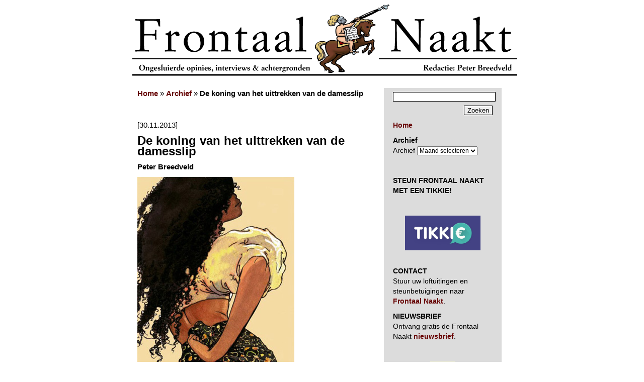

--- FILE ---
content_type: text/html; charset=UTF-8
request_url: https://www.frontaalnaakt.nl/archives/de-koning-van-het-uittrekken-van-de-damesslip.html
body_size: 16035
content:
<!DOCTYPE html PUBLIC "-//W3C//DTD XHTML 1.0 Transitional//EN" "http://www.w3.org/TR/xhtml1/DTD/xhtml1-transitional.dtd">
<html xmlns="https://www.w3.org/1999/xhtml" xml:lang="nl-nl" lang="nl-nl" xmlns:og="https://ogp.me/ns#" itemscope itemtype="https://schema.org/Article">
<head>
<!-- Google tag (gtag.js) -->
<script async src="https://www.googletagmanager.com/gtag/js?id=G-72J11LD53C"></script>
<script>
  window.dataLayer = window.dataLayer || [];
  function gtag(){dataLayer.push(arguments);}
  gtag('js', new Date());

  gtag('config', 'G-72J11LD53C');
</script>	
<meta name="google-site-verification" content="gX9AGlLUwzdWQwK3dTGF6nzk0_Cb1H8j7i5rif45-b4" />
<meta name="google-site-verification" content="UZL9g8YamFWPV6HNHuSmkr8Q1Y25rHOQ7FAb9rR0jLQ" />
<title>Frontaal Naakt. De koning van het uittrekken van de damesslip - Frontaal Naakt</title>
<meta http-equiv="content-type" content="text/html; charset=UTF-8" />
<meta http-equiv="Content-Type" content="text/html; charset=UTF-8" />
<link rel="stylesheet" href="https://www.frontaalnaakt.nl/wp-content/themes/frontaalnaakt/style.css" type="text/css" media="screen" />
<link rel="alternate" type="application/rss+xml" title="Frontaal Naakt" href="https://www.frontaalnaakt.nl/feed" />
<meta itemprop="name" content="De koning van het uittrekken van de damesslip - Frontaal Naakt" />
<meta property="og:title" content="De koning van het uittrekken van de damesslip - Frontaal Naakt" />
<meta property="og:type" content="blog" />
<meta property="og:url" content="https://www.frontaalnaakt.nl/archives/de-koning-van-het-uittrekken-van-de-damesslip.html" />
<meta name="description" content="Speciale gast op het komende Writers Unlimited-festival &ndash; over anderhalve maand alweer &ndash; is de Italiaanse striptekenaar Milo Manara, de Federico Fellini van het stripverhaal." />
<meta itemprop="description" content="Speciale gast op het komende Writers Unlimited-festival &ndash; over anderhalve maand alweer &ndash; is de Italiaanse striptekenaar Milo Manara, de Federico Fellini van het stripverhaal." />
<meta property="og:description" content="Speciale gast op het komende Writers Unlimited-festival &ndash; over anderhalve maand alweer &ndash; is de Italiaanse striptekenaar Milo Manara, de Federico Fellini van het stripverhaal." />
<meta property="og:site_name" content="Frontaal Naakt" />
<meta property="og:locale" content="nl_NL" />
<meta property="og:image" content="https://www.frontaalnaakt.nl/wp-content/uploads/2013/11/man4U.jpg" />
<meta property="fb:admins" content="1313225007" />
</head>

<body>
<div id="frame">
	<a href="/" style="display: block; width: 765px; height: 143px; background: url(/archives/banner1.gif);"></a>
	<br />
	<table cellspacing="0" cellpadding="0" border="0">
		<tr>
			<td valign="top" width="500">
				
				<div id="contentcenter">
				
										<p> <strong><a href="/">Home</a></strong> &raquo; <strong><a href="/archives/2013/11">Archief</a></strong> &raquo; <strong>De koning van het uittrekken van de damesslip</strong><br /><br />
					<br />[30.11.2013]</p>
					<div class="content">
						<h1>De koning van het uittrekken van de damesslip</h1>
						</p>
<p><strong>Peter Breedveld</strong></p>
<p><img loading="lazy" decoding="async" class="alignnone size-full wp-image-19527" alt="man4" src="https://www.frontaalnaakt.nl/wp-content/uploads/2013/11/man4.jpg" width="312" height="500" srcset="https://www.frontaalnaakt.nl/wp-content/uploads/2013/11/man4.jpg 312w, https://www.frontaalnaakt.nl/wp-content/uploads/2013/11/man4-187x300.jpg 187w" sizes="auto, (max-width: 312px) 100vw, 312px" /><br />
<small><em>Illustratie: <a href="https://www.winternachten.nl/winternachten/aproductie.php?productie=0452&amp;editie=10094&amp;taal=nederlands" target="_blank">Milo Manara</a></em></small></p>
<p>Speciale gast op het <a href="https://www.winternachten.nl/winternachten/index.php" target="_blank">komende <em>Writers Unlimited</em>-festival</a> &#8211; over anderhalve maand alweer &#8211; is de Italiaanse striptekenaar Milo Manara. Ik vermoed dat die naam zelfs veel niet-stripliefhebbers wel iets zegt. In elk geval zullen velen zijn werk wel eens gezien hebben. Waarom moet iedereen naar hem komen kijken? Kort en goed: Milo Manara is de Federico Fellini van de strip en het is (voor zover ik weet) de eerste keer dat-ie in Nederland optreedt.</p>
<p>En wie niet weet wie Federico Fellini is: wil je heel snel maken dat je van dit blog afkomt?</p>
<p>Manara is wereldberoemd, of eigenlijk zijn vooral zijn vrouwen dat, want Manara staat bekend om zijn erotische strips. <em>De Schakelaar</em>, <em>De Onzichtbare Man</em>, <em>Candid Camera</em>, <a href="https://arsinowe.blogspot.nl/2011/07/manara-de-schakelaar-3.html" target="_blank">hier</a> kunt u zich online inlezen (nog niet op clicken, anders komt u hier niet meer terug, eerst even dit uitlezen).</p>
<p>Inhoudelijk voegt Manara op erotisch gebied weinig toe, want hij put uit het bekende arsenaal van de pornografie: Nymfomanes die allemaal hetzelfde <em>playmate</em>-lichaam hebben, altijd gewillig, zelfs als ze verkracht worden, en soms zijn ze met een handig apparaatje op afstand te bedienen. Ze laten zich nemen op openbare toiletten, in steegjes, slaapkamers, in het oerwoud, op de prairie, in de kerk, door mannen in alle soorten en maten. </p>
<p>Dat is trouwens opvallend: Manara&#8217;s mannen komen in alle denkbare variaties, maar de vrouwen tekent hij op slechts twee manieren: óf slank en beeldschoon met wellustige lippen en vulva&#8217;s als orchideeën, óf als afzichtelijke oude heksen. Er zit niks tussenin.</p>
<p><img loading="lazy" decoding="async" class="alignnone size-full wp-image-19530" alt="manaraBorgia" src="https://www.frontaalnaakt.nl/wp-content/uploads/2013/11/manaraBorgia.jpg" width="485" height="638" srcset="https://www.frontaalnaakt.nl/wp-content/uploads/2013/11/manaraBorgia.jpg 485w, https://www.frontaalnaakt.nl/wp-content/uploads/2013/11/manaraBorgia-228x300.jpg 228w" sizes="auto, (max-width: 485px) 100vw, 485px" /></p>
<p>Maar de manier waarop Manara zijn verhalen vertelt, is wél heel bijzonder. Manara is een absolute meester van de vertelkunst. Zijn strips lezen als films, met vloeiende sequenties en een strak geregisseerde camera. De &#8216;acteurs&#8217; bewegen als echte mensen en de decors zijn magnifiek. Manara neemt ook altijd de tijd voor een scène. Er wordt niet meteen geneukt, eerst moet er natuurlijk worden uitgekleed, en niemand kleedt zich zo natuurlijk uit als Manara&#8217;s personages. Vooral het uittrekken van de slip verdient speciale aandacht. Manara is de koning van het uittrekken van de damesslip:</p>
<p><img loading="lazy" decoding="async" class="alignnone size-full wp-image-19533" alt="Manaraslip" src="https://www.frontaalnaakt.nl/wp-content/uploads/2013/11/Manaraslip.jpg" width="485" height="209" srcset="https://www.frontaalnaakt.nl/wp-content/uploads/2013/11/Manaraslip.jpg 485w, https://www.frontaalnaakt.nl/wp-content/uploads/2013/11/Manaraslip-300x129.jpg 300w" sizes="auto, (max-width: 485px) 100vw, 485px" /></p>
<p>Is dat mooi of niet? Zoals die vrouw behendig op haar linkerbeen balanceert, haar bovenlichaam naar rechts hellend voor het evenwicht, haar andere been optrekkend om haar voet uit haar slip te kunnen manoeuvreren, zonder te kijken. Net echt! Wat een aandacht voor detail! Wat een liefde voor het tekenen spreekt hier uit! En laten we ook niet vergeten: wat vreselijk geil! En zo trek je je slip uit als je in de auto zit:</p>
<p><img loading="lazy" decoding="async" class="alignnone size-full wp-image-19534" alt="manaraculotte" src="https://www.frontaalnaakt.nl/wp-content/uploads/2013/11/manaraculotte.jpg" width="485" height="432" srcset="https://www.frontaalnaakt.nl/wp-content/uploads/2013/11/manaraculotte.jpg 485w, https://www.frontaalnaakt.nl/wp-content/uploads/2013/11/manaraculotte-300x267.jpg 300w" sizes="auto, (max-width: 485px) 100vw, 485px" /></p>
<p>Op het laatste plaatje zie je dat die auto helemaal geen zijportier heeft, dat het een opengewerkte studio-auto is om de cameraman en dus de kijker goed zicht te kunnen geven op de actie, maar daar gaan we niet over zeuren. Hier is nog een mooie slip-uittrek-scène:</p>
<p><img loading="lazy" decoding="async" src="https://www.frontaalnaakt.nl/wp-content/uploads/2013/11/manaraclick1.jpg" alt="manaraclick1" width="485" height="211" class="alignnone size-full wp-image-19538" srcset="https://www.frontaalnaakt.nl/wp-content/uploads/2013/11/manaraclick1.jpg 485w, https://www.frontaalnaakt.nl/wp-content/uploads/2013/11/manaraclick1-300x130.jpg 300w" sizes="auto, (max-width: 485px) 100vw, 485px" /></p>
<p><img loading="lazy" decoding="async" src="https://www.frontaalnaakt.nl/wp-content/uploads/2013/11/manaraclick2.jpg" alt="manaraclick2" width="485" height="210" class="alignnone size-full wp-image-19539" srcset="https://www.frontaalnaakt.nl/wp-content/uploads/2013/11/manaraclick2.jpg 485w, https://www.frontaalnaakt.nl/wp-content/uploads/2013/11/manaraclick2-300x129.jpg 300w" sizes="auto, (max-width: 485px) 100vw, 485px" /></p>
<p><img loading="lazy" decoding="async" src="https://www.frontaalnaakt.nl/wp-content/uploads/2013/11/manaraclick3.jpg" alt="manaraclick3" width="485" height="209" class="alignnone size-full wp-image-19540" srcset="https://www.frontaalnaakt.nl/wp-content/uploads/2013/11/manaraclick3.jpg 485w, https://www.frontaalnaakt.nl/wp-content/uploads/2013/11/manaraclick3-300x129.jpg 300w" sizes="auto, (max-width: 485px) 100vw, 485px" /></p>
<p><img loading="lazy" decoding="async" src="https://www.frontaalnaakt.nl/wp-content/uploads/2013/11/Manaraclick4.jpg" alt="Manaraclick4" width="485" height="209" class="alignnone size-full wp-image-19541" srcset="https://www.frontaalnaakt.nl/wp-content/uploads/2013/11/Manaraclick4.jpg 485w, https://www.frontaalnaakt.nl/wp-content/uploads/2013/11/Manaraclick4-300x129.jpg 300w" sizes="auto, (max-width: 485px) 100vw, 485px" /></p>
<p><img loading="lazy" decoding="async" src="https://www.frontaalnaakt.nl/wp-content/uploads/2013/11/ManaraClick5.jpg" alt="ManaraClick5" width="485" height="212" class="alignnone size-full wp-image-19543" srcset="https://www.frontaalnaakt.nl/wp-content/uploads/2013/11/ManaraClick5.jpg 485w, https://www.frontaalnaakt.nl/wp-content/uploads/2013/11/ManaraClick5-300x131.jpg 300w" sizes="auto, (max-width: 485px) 100vw, 485px" /></p>
<p><img loading="lazy" decoding="async" src="https://www.frontaalnaakt.nl/wp-content/uploads/2013/11/ManaraClick6.jpg" alt="ManaraClick6" width="485" height="209" class="alignnone size-full wp-image-19542" srcset="https://www.frontaalnaakt.nl/wp-content/uploads/2013/11/ManaraClick6.jpg 485w, https://www.frontaalnaakt.nl/wp-content/uploads/2013/11/ManaraClick6-300x129.jpg 300w" sizes="auto, (max-width: 485px) 100vw, 485px" /></p>
<p>Om me een beetje in te lezen, heb ik wat blogs van Manara-liefhebbers bekeken, die kennelijk boos worden als hun idool beschuldigd wordt van pornografie. Dit is geen pornografie, betogen ze, maar erotische <em>kunst</em>. Ik weet niet af dat onderscheid altijd zo duidelijk te maken is in Manara&#8217;s werk. Ik weet wel dat die erotische verhaaltjes van hem op den duur behoorlijk vervelen, en dat het jammer is dat Manara niet net zo bekend is vanwege zijn veel literairderer werk, zoals <em>Guiseppe Bergman</em>, het werk dat hij samen met de grote, grote Hugo Pratt heeft gedaan en bijvoorbeeld <a href="https://www.frontaalnaakt.nl/archives/smeerlappaus.html" target="_blank"><em>Borgia</em></a>.</p>
<p>Zelf ontdekte ik Manara via Hugo Pratt, helaas veel te vroeg overleden en de geestelijke vader van de existentialistische historische avonturenstrip <em>Corto Maltese</em>. Manara had een jaar of dertig geleden een hommage gemaakt aan Pratt, <em>Guiseppe Bergman</em>. Dat gaat over een twintiger die genoeg heeft van zijn gezapige leventje en op avontuur gaat. Ik heb het op vijftienjarige leeftijd gelezen dus ik herinner me niet alles meer, maar ik vergeet nooit de openingsscène, waarin Guiseppe Bergman een raam aan diggelen schreeuwt. Het boek was een soort LSD-trip, ik werd er meteen ingetrokken met mijn ontvankelijke pubergeest:</p>
<p><img loading="lazy" decoding="async" src="https://www.frontaalnaakt.nl/wp-content/uploads/2013/11/manaraguiseppebergman.jpg" alt="manaraguiseppebergman" width="485" height="2532" class="alignnone size-full wp-image-19536" srcset="https://www.frontaalnaakt.nl/wp-content/uploads/2013/11/manaraguiseppebergman.jpg 485w, https://www.frontaalnaakt.nl/wp-content/uploads/2013/11/manaraguiseppebergman-196x1024.jpg 196w" sizes="auto, (max-width: 485px) 100vw, 485px" /></p>
<p>Waanzinnig, toch? Pratt werd door Manara in het verhaal opgevoerd als een soort God, in ieder geval als de schepper van het universum waarin Guiseppe Bergman ronddoolt. Ik moet het boek herlezen om precies te weten wat Manara eigenlijk wil zeggen, maar ik herinner het me als een achtbaanrit door de verbeelding. Pratt heeft later twee scenario&#8217;s voor Manara geschreven, <a href="https://www.comicstripshop.com/article/mAhlMHkneMUn" target="_blank"><em>Indian Summer</em></a> en <a href="https://www.comicstripshop.com/article/GY0MQJgORHtz" target="_blank"><em>El Gaucho</em></a>, het beste wat Manara heeft getekend.</p>
<p>Niet raar, want Pratt is simpelweg de beste stripauteur die ooit heeft geleefd. Niemand die met zoveel kennis en begrip van verschillende culturen, onder andere in zijn series <a href="https://www.comicstripshop.com/index.phtml?action=search&#038;search=simple&#038;freetext=Corto+Maltese&#038;sgenre=NULL&#038;spublisher=NULL" target="_blank"><em>Corto Maltese</em></a> en <a href="https://www.comicstripshop.com/index.phtml?action=search&#038;search=simple&#038;freetext=Woestijnschorpioen&#038;sgenre=NULL&#038;spublisher=NULL" target="_blank"><em>De Woestijnschorpioenen</em></a>, zo indringend én zo liefdevol de botsing tussen het Westen en de rest van de wereld heeft beschreven. </p>
<p><em>Indian Summer</em> speelt zich af in het Boston van de zeventiende eeuw, waar puriteinse kolonisten in botsing komen met de Indianen in het gebied. Het is een geweldig verhaal over vooroordelen, niet alleen aan de kant van de kolonisten, maar ook aan die van de Indianen, waarin Pratt de talenten van Manara volledig uitbuit. Hier hebben Manara&#8217;s gepatenteerde seksscènes echt een functie, als indicator van de machtsverhoudingen en de hypocrisie, niet alleen van de onderdrukkers, maar ook van de onderdrukten.</p>
<p><img loading="lazy" decoding="async" src="https://www.frontaalnaakt.nl/wp-content/uploads/2013/11/ManaraIndianSummer1.jpg" alt="ManaraIndianSummer1" width="485" height="648" class="alignnone size-full wp-image-19545" srcset="https://www.frontaalnaakt.nl/wp-content/uploads/2013/11/ManaraIndianSummer1.jpg 485w, https://www.frontaalnaakt.nl/wp-content/uploads/2013/11/ManaraIndianSummer1-224x300.jpg 224w" sizes="auto, (max-width: 485px) 100vw, 485px" /></p>
<p>Pratt was zelf niet de meest begenadigde tekenaar ter wereld, maar hij had wel een feilloos gevoel voor beeldsequenties. Gepaard met het feilloze gevoel voor beeldsequenties, voor beeldritme van Manara kun je haast niet anders dan perfectie in stripvorm krijgen. Meeslepend, opwindend, bloedspannend, dat is <em>Indian Summer</em>. Zie de onderstaande scène, dat is toch gewoon film op papier?</p>
<p><a href="https://www.frontaalnaakt.nl/wp-content/uploads/2013/11/manaraIndianSummer.jpg"><img loading="lazy" decoding="async" src="https://www.frontaalnaakt.nl/wp-content/uploads/2013/11/manaraIndianSummer.jpg" alt="manaraIndianSummer" width="485" height="654" class="alignnone size-full wp-image-19546" srcset="https://www.frontaalnaakt.nl/wp-content/uploads/2013/11/manaraIndianSummer.jpg 485w, https://www.frontaalnaakt.nl/wp-content/uploads/2013/11/manaraIndianSummer-222x300.jpg 222w" sizes="auto, (max-width: 485px) 100vw, 485px" /></a></p>
<p>Met <em>El Gaucho</em> deed het duo het nog eens dunnetjes over en ik begrijp dat er een trilogie zou zijn geweest als die klote-God Hugo Pratt niet van ons had weggenomen. Bedankt, God!</p>
<p>Een paar jaar geleden werkte Manara samen met Jodorowski, één van de geniaalste gekken die er in de stripwereld rondloopt, aan de serie <a href="https://www.frontaalnaakt.nl/archives/smeerlappaus.html" target="_blank"><em>Borgia</em></a>, over paus Alexander VI ofwel Rodrigo Borgia, bij wie iedereen nu het gezicht van Jeremy Irons voor zich ziet. Een kolfje naar de hand van zowel Jodorowski als Manara, want die paus wist perversiteit tot een levenskunst te verheffen. Borgia is weer één van Manara&#8217;s meesterwerken, subliem getekend en in beeld gebracht, met decors die alles overtreffen wat Manara eerder heeft getekend.</p>
<p>Maar die vrouwen, hè. Manara tekent Borgia&#8217;s dochter Lucretia weer als een hitsige neukpop met d&#8217;r tuitmondje en haar gewillig omhoog gestoken achterwerk en dat stoort me geweldig. Ik hoop dat ik dat Manara &#8211; voor wie ik enorm ontzag heb &#8211; straks durf te vragen als ik hem interview op het Writers Unlimited-festival: waarom weigert u echte vrouwen te tekenen? Waarom hebben uw interessantste personages altijd het uiterlijk van een puberfantasie?</p>
<p><img loading="lazy" decoding="async" src="https://www.frontaalnaakt.nl/wp-content/uploads/2013/11/ManaraBorgia3.jpg" alt="ManaraBorgia3" width="485" height="434" class="alignnone size-full wp-image-19548" srcset="https://www.frontaalnaakt.nl/wp-content/uploads/2013/11/ManaraBorgia3.jpg 485w, https://www.frontaalnaakt.nl/wp-content/uploads/2013/11/ManaraBorgia3-300x268.jpg 300w" sizes="auto, (max-width: 485px) 100vw, 485px" /></p>
<p>Net als zijn grote voorbeeld Fellini paart Manara het vulgaire aan het sublieme. Zijn verhalen zijn vaak nihilistisch, maar ze verraden ook een warme liefde voor het leven, voor schoonheid. Net als Rodrigo Borgia, eigenlijk, die iedereen uit de weg liet ruimen die een gevaar vormde voor zijn carrière, maar die ook bekend stond als een mecenas, iemand die kunst koesterde en kunstenaars aanmoedigde. Iemand van pure poëzie en weerzinwekkende wreedheid.</p>
<p><img loading="lazy" decoding="async" src="https://www.frontaalnaakt.nl/wp-content/uploads/2013/11/manaraBorgia2.jpg" alt="manaraBorgia2" width="485" height="660" class="alignnone size-full wp-image-19549" srcset="https://www.frontaalnaakt.nl/wp-content/uploads/2013/11/manaraBorgia2.jpg 485w, https://www.frontaalnaakt.nl/wp-content/uploads/2013/11/manaraBorgia2-220x300.jpg 220w" sizes="auto, (max-width: 485px) 100vw, 485px" /> </p>
<p>Overtuigd? Manara zal op zaterdag 18 januari geïnterviewd worden over zijn liefde voor Fellini door Hassnae en de volgende dag door mij over &#8211; het zal u niet verrassen &#8211; strips. Zie <a href="https://www.winternachten.nl/winternachten/azoekresultaat.php?taal=nederlands" target="_blank">hier</a> voor meer informatie. </p>
<p>Dit is de derde achtereenvolgende keer dat de organisatie van het belangrijkste literaire festival van Nederland ruimte geeft aan een stripevenement. Ieder jaar wordt het een beetje groter. Best bijzonder, want strip blijft in Nederland &#8211; in tegenstelling tot de ons omringende landen &#8211; een beetje het achterlijke broertje van de kunst, dat je het liefst voor iedereen verborgen houdt. Door er aandacht aan te besteden op een serieus literair festival kunnen we helpen dat imago een beetje te verbeteren. Fantastisch dus, dat de organisatie van Writers Unlimited zich zo ruimdenkend opstelt.</p>
<p>Jammer dat de Nederlandse stripwereld, dus de uitgevers, de stichtingen en verenigingen, de stripintendanten en de stripjournalisten, het zo vreselijk laten afweten, ik vermoed louter alleen omdat ze zelf niet op het idee waren gekomen iets dergelijks op een literair evenement aan te bieden. Beetje sneu, die kleinzieligheid.</p>
<p><em>Steun Frontaal Naakt, het enige echte dissidente geluid in Nederland! Stort op rekeningnummer <b>NL59 RABO 0393 4449 61</b> (N.P. Breedveld, Rabobank Rijswijk), SWIFT BIC RABONL2U o.v.v. &#8216;Frontaal Naakt&#8217;.</em></p>
<p><center><a href="https://www.screw-paypal.com/" target="_blank"><img decoding="async" src="https://www.frontaalnaakt.nl/wp-content/uploads/2013/06/screwpaypal.jpg" border="0" alt="" /></a></center></p>
						<p style="position: relative; height: 100px; height: 80px;">
							<span style="position: absolute; left: 0; top: 22px;">
								<a href="https://twitter.com/share" class="twitter-share-button" data-count="horizontal">Tweet</a><script type="text/javascript" src="https://platform.twitter.com/widgets.js"></script>
							</span>
							
							<span style="position: absolute; left: 150px; width: 320px; top: 20px;">
								<script src="https://connect.facebook.net/nl_NL/all.js#xfbml=1"></script><fb:like show_faces="true" width="320" font="verdana"></fb:like>
							</span>
						</p>
						<p>						
							<a href="https://www.frontaalnaakt.nl/archives/category/peter-breedveld" rel="category tag">Peter Breedveld</a>, <a href="https://www.frontaalnaakt.nl/archives/category/peter-breedveld/strips-peter-breedveld" rel="category tag">strips</a>, 30.11.2013 @ 17:54						</p>
						
												
						<p>
							<a href="/">[Home]</a>
							<br />&nbsp;
						</p>
						
<!-- You can start editing here. -->
<div class="content">
	<a name="comments"></a>
	<p align="center">
		<strong>12 Reacties</strong>
	</p>

			<p align="right"><b> op 30 11 2013 at 18:10 schreef </b><a href="http://edgeofeurope.wordpress.com/" class="url" rel="ugc external nofollow">Rob</a>:</p>
		
	<p>Manara is zeker een meesterverteller. Wat me qua erotisch gehalte een beetje teleurstelt, is dat hij &#8211; behalve lelijke oude vrouwtjes &#8211; eigenlijk maar één vrouw tekent, met telkens een ander pruikje zullen we maar zeggen. Maar daar hebben meer erotische striptekenaars last van.</p>
		<p align="right"><b> op 01 12 2013 at 03:49 schreef </b>Leo Schmit:</p>
		
	<p>Mooie bespreking met mooie beelden om de dag mee te beginnen. Gelukkig moet het ontbijt nog komen. Op nuchtere maag is so&#8217;n vierendeling nog net te verteren. En nou ga ik verder klikken voor de Onzichtbare Man &#8211; Candid Camera. Veel succes op de Zomerdagen.</p>
		<p align="right"><b> op 01 12 2013 at 10:26 schreef </b><a href="http://www.fortvansjako.nl" class="url" rel="ugc external nofollow">Richard</a>:</p>
		
	<p>&#8216;Een schrijver op zoek naar zes personages&#8217;, met HP inderdaad als een soort god&#8230; wat een prachtig album van Manara is dat (zucht).</p>
		<p align="right"><b> op 01 12 2013 at 12:14 schreef </b>seije:</p>
		
	<p>Dies Irae (Giuseppe Bergmans Afrikaans avontuur) is ook echt een geniaal boek, da&#8217;s het vervolg.<br />
Ook zeker de moeite waard is Manara&#8217;s kunstboek The Model, waarin hij allerlei bekende schilderijen/sculpturen etc op z&#8217;n eigen wijze interpreteert.</p>
		<p align="right"><b> op 01 12 2013 at 15:19 schreef </b>Leo Schmit:</p>
		
	<p>Moet zijn Writers Unlimited. Ja, dat komt omdat ik toch geclicked had en verloren raakte in arsinowe&#8217;s world.</p>
		<p align="right"><b> op 01 12 2013 at 20:33 schreef </b>Maarten:</p>
		
	<p>Ik ben begonnen aan de reeks Borgia met Jodorowky. Fantastisch. Dank je Peter voor dit artikel.</p>
		<p align="right"><b> op 02 12 2013 at 13:36 schreef </b>Sasha berkman:</p>
		
	<p>Over de Borgias is ondertussen trouwens een geweldige TV serie gemaakt van 3 seizoenen.</p>
		<p align="right"><b> op 02 12 2013 at 15:38 schreef </b><a href="http://www.fortvansjako.nl" class="url" rel="ugc external nofollow">Richard</a>:</p>
		
	<p>Dank voor de tip, Seije!</p>
		<p align="right"><b> op 02 12 2013 at 17:49 schreef </b>Rob Geurtsen:</p>
		
	<p>Jammer dat Peter nog echt in God lijkt te geloven. Wat moet ik daar nou weer mee.</p>
		<p align="right"><b> op 05 12 2013 at 09:28 schreef </b>Maarten:</p>
		
	<p>@sasha<br />
OK, ik zal eens kijken.</p>
		<p align="right"><b> op 21 12 2015 at 12:57 schreef </b>Maurice:</p>
		
	<p>Manara heeft een bepaald template van hoe hij zijn vrouwen tekent. Mocht er ooit een verfilming van komen, dan kan deze actrice wel de hoofdrol spelen: <a href="http://www.imdb.com/name/nm2244205/?ref_=ttfc_fc_cl_t3" rel="nofollow ugc">http://www.imdb.com/name/nm2244205/?ref_=ttfc_fc_cl_t3</a></p>
		<p align="right"><b> op 27 01 2025 at 13:01 schreef </b><a href="https://telegra.ph/Get-BTC-right-now-01-22" class="url" rel="ugc external nofollow">Message; Process #SH36. GET &gt; https://telegra.ph/Get-BTC-right-now-01-22?hs=467341beb662850643a8148f2eee4218&amp;</a>:</p>
		
	<p>m3m0m3</p>
		
						
</div>


<script type="text/javascript">
/* <![CDATA[ */
function createCookie(name,value,days) {
	if (days) {
		var date = new Date();
		date.setTime(date.getTime()+(days*24*60*60*1000));
		var expires = "; expires="+date.toGMTString();
	}
	else var expires = "";
	document.cookie = name+"="+value+expires+"; path=/";
}

function readCookie(name) {
	var nameEQ = name + "=";
	var ca = document.cookie.split(';');
	for(var i=0;i < ca.length;i++) {
		var c = ca[i];
		while (c.charAt(0)==' ') c = c.substring(1,c.length);
		if (c.indexOf(nameEQ) == 0) return c.substring(nameEQ.length,c.length);
	}
	return null;
}
/* ]]> */
</script>

<!-- commentsform code begin -->
<div align="center">
	<a name="respond"></a>
	<form action="https://www.frontaalnaakt.nl/wp-comments-post.php" method="post" onsubmit="createCookie('comment_author', document.getElementById('author').value, 300);createCookie('comment_author_email', document.getElementById('email').value, 300);createCookie('comment_author_url', document.getElementById('url').value, 300);">
		<table cellpadding="0" cellspacing="2">
							<tr>
					<td align="center" colspan="2">
						<span style="font-weight:bold;">Nieuwe reactie</span>
						<input type="hidden" name="comment_post_ID" value="19525" />			
					</td>
				</tr>
				<tr>
					<td align="right">Naam:</td>
					<td align="left"><input name="author" id="author" size="30" type="text" class="text" value="" /></td>
				</tr>
				<tr>
					<td align="right">E-mail:</td>
					<td align="left"><input name="email" id="email" size="30" type="text" class="text" value="" /></td>
				</tr>
				<tr>
					<td align="right">Homepage:</td>
					<td align="left"><input name="url" id="url" size="30" type="text" class="text" value="" /></td>
				</tr>
						<tr>
				<td width="90">&nbsp;</td>
				<td align="left"><a href='#' onclick='embed_comment_image(); return false;'>Afbeelding invoegen</a><br />
<script type="text/javascript">
/* <![CDATA[ */
function embed_comment_image() {
	var URL = prompt('Afbeelding URL:', 'http://');
	if (URL) {
		document.getElementById('comment').value = document.getElementById('comment').value + '[img]' + URL + '[/img]';
	}
}
/* ]] */
</script>					
					<textarea cols="45" name="comment" id="comment" rows="10" class="text" onkeypress="if (window.event) event = window.event; var key = 0; if (event.keyCode) key = event.keyCode; else if (event.charCode) key = event.charCode; else if (event.which) key = event.which; return (this.value.length <= 1200 || key == 8 || key == 46 || key == 127)" onblur="if (this.value.length > 1200) this.value = this.value.substr(0, 1200);"></textarea></td>
			</tr>
			<tr>
				<td>&nbsp;</td>
				<td align="center">
					<input type="submit" value="Verstuur" class="button" onClick="javascript:setGMcookies()"/>
					<input type='hidden' name='comment_post_ID' value='19525' id='comment_post_ID' />
<input type='hidden' name='comment_parent' id='comment_parent' value='0' />
				</td>
			</tr>
		</table>
	</form>
</div>
<p style="display: none;"><input type="hidden" id="akismet_comment_nonce" name="akismet_comment_nonce" value="b8b1b1b9de" /></p><p style="display: none !important;" class="akismet-fields-container" data-prefix="ak_"><label>&#916;<textarea name="ak_hp_textarea" cols="45" rows="8" maxlength="100"></textarea></label><input type="hidden" id="ak_js_1" name="ak_js" value="13"/><script>document.getElementById( "ak_js_1" ).setAttribute( "value", ( new Date() ).getTime() );</script></p>
<!-- commentsform code end -->
					</div>
					<p>&nbsp;</p>
									
				</div>
			</td>
			
			<td valign="top" width="210">
				<div id="contentright">
					<!-- searchform code begin -->
					<form action="/" method="get">
						<p class="searchform" style="text-align: right;">
							<input type="text" name="s" class="text" style="width: 100%; margin: 0 0 8px 0;"/><br />
							<input type="submit" value="Zoeken" class="button" />
						</p>
					</form>
					<!-- searchform code end -->
					
					<p>
						<a href="/"><strong>Home</strong></a>
					</p>
					
					<p><strong>Archief</strong><br />		<label class="screen-reader-text" for="archives-dropdown-2">Archief</label>
		<select id="archives-dropdown-2" name="archive-dropdown">
			
			<option value="">Maand selecteren</option>
				<option value='https://www.frontaalnaakt.nl/archives/2026/01'> januari 2026 </option>
	<option value='https://www.frontaalnaakt.nl/archives/2025/12'> december 2025 </option>
	<option value='https://www.frontaalnaakt.nl/archives/2025/11'> november 2025 </option>
	<option value='https://www.frontaalnaakt.nl/archives/2025/10'> oktober 2025 </option>
	<option value='https://www.frontaalnaakt.nl/archives/2025/09'> september 2025 </option>
	<option value='https://www.frontaalnaakt.nl/archives/2025/08'> augustus 2025 </option>
	<option value='https://www.frontaalnaakt.nl/archives/2025/07'> juli 2025 </option>
	<option value='https://www.frontaalnaakt.nl/archives/2025/06'> juni 2025 </option>
	<option value='https://www.frontaalnaakt.nl/archives/2025/05'> mei 2025 </option>
	<option value='https://www.frontaalnaakt.nl/archives/2025/04'> april 2025 </option>
	<option value='https://www.frontaalnaakt.nl/archives/2025/03'> maart 2025 </option>
	<option value='https://www.frontaalnaakt.nl/archives/2025/02'> februari 2025 </option>
	<option value='https://www.frontaalnaakt.nl/archives/2025/01'> januari 2025 </option>
	<option value='https://www.frontaalnaakt.nl/archives/2024/12'> december 2024 </option>
	<option value='https://www.frontaalnaakt.nl/archives/2024/11'> november 2024 </option>
	<option value='https://www.frontaalnaakt.nl/archives/2024/10'> oktober 2024 </option>
	<option value='https://www.frontaalnaakt.nl/archives/2024/09'> september 2024 </option>
	<option value='https://www.frontaalnaakt.nl/archives/2024/08'> augustus 2024 </option>
	<option value='https://www.frontaalnaakt.nl/archives/2024/07'> juli 2024 </option>
	<option value='https://www.frontaalnaakt.nl/archives/2024/06'> juni 2024 </option>
	<option value='https://www.frontaalnaakt.nl/archives/2024/05'> mei 2024 </option>
	<option value='https://www.frontaalnaakt.nl/archives/2024/04'> april 2024 </option>
	<option value='https://www.frontaalnaakt.nl/archives/2024/03'> maart 2024 </option>
	<option value='https://www.frontaalnaakt.nl/archives/2024/02'> februari 2024 </option>
	<option value='https://www.frontaalnaakt.nl/archives/2024/01'> januari 2024 </option>
	<option value='https://www.frontaalnaakt.nl/archives/2023/12'> december 2023 </option>
	<option value='https://www.frontaalnaakt.nl/archives/2023/11'> november 2023 </option>
	<option value='https://www.frontaalnaakt.nl/archives/2023/10'> oktober 2023 </option>
	<option value='https://www.frontaalnaakt.nl/archives/2023/09'> september 2023 </option>
	<option value='https://www.frontaalnaakt.nl/archives/2023/08'> augustus 2023 </option>
	<option value='https://www.frontaalnaakt.nl/archives/2023/07'> juli 2023 </option>
	<option value='https://www.frontaalnaakt.nl/archives/2023/06'> juni 2023 </option>
	<option value='https://www.frontaalnaakt.nl/archives/2023/05'> mei 2023 </option>
	<option value='https://www.frontaalnaakt.nl/archives/2023/04'> april 2023 </option>
	<option value='https://www.frontaalnaakt.nl/archives/2023/03'> maart 2023 </option>
	<option value='https://www.frontaalnaakt.nl/archives/2023/02'> februari 2023 </option>
	<option value='https://www.frontaalnaakt.nl/archives/2023/01'> januari 2023 </option>
	<option value='https://www.frontaalnaakt.nl/archives/2022/12'> december 2022 </option>
	<option value='https://www.frontaalnaakt.nl/archives/2022/11'> november 2022 </option>
	<option value='https://www.frontaalnaakt.nl/archives/2022/10'> oktober 2022 </option>
	<option value='https://www.frontaalnaakt.nl/archives/2022/09'> september 2022 </option>
	<option value='https://www.frontaalnaakt.nl/archives/2022/08'> augustus 2022 </option>
	<option value='https://www.frontaalnaakt.nl/archives/2022/07'> juli 2022 </option>
	<option value='https://www.frontaalnaakt.nl/archives/2022/06'> juni 2022 </option>
	<option value='https://www.frontaalnaakt.nl/archives/2022/05'> mei 2022 </option>
	<option value='https://www.frontaalnaakt.nl/archives/2022/04'> april 2022 </option>
	<option value='https://www.frontaalnaakt.nl/archives/2022/03'> maart 2022 </option>
	<option value='https://www.frontaalnaakt.nl/archives/2022/02'> februari 2022 </option>
	<option value='https://www.frontaalnaakt.nl/archives/2022/01'> januari 2022 </option>
	<option value='https://www.frontaalnaakt.nl/archives/2021/12'> december 2021 </option>
	<option value='https://www.frontaalnaakt.nl/archives/2021/11'> november 2021 </option>
	<option value='https://www.frontaalnaakt.nl/archives/2021/10'> oktober 2021 </option>
	<option value='https://www.frontaalnaakt.nl/archives/2021/09'> september 2021 </option>
	<option value='https://www.frontaalnaakt.nl/archives/2021/08'> augustus 2021 </option>
	<option value='https://www.frontaalnaakt.nl/archives/2021/07'> juli 2021 </option>
	<option value='https://www.frontaalnaakt.nl/archives/2021/06'> juni 2021 </option>
	<option value='https://www.frontaalnaakt.nl/archives/2021/05'> mei 2021 </option>
	<option value='https://www.frontaalnaakt.nl/archives/2021/04'> april 2021 </option>
	<option value='https://www.frontaalnaakt.nl/archives/2021/03'> maart 2021 </option>
	<option value='https://www.frontaalnaakt.nl/archives/2021/02'> februari 2021 </option>
	<option value='https://www.frontaalnaakt.nl/archives/2021/01'> januari 2021 </option>
	<option value='https://www.frontaalnaakt.nl/archives/2020/12'> december 2020 </option>
	<option value='https://www.frontaalnaakt.nl/archives/2020/11'> november 2020 </option>
	<option value='https://www.frontaalnaakt.nl/archives/2020/10'> oktober 2020 </option>
	<option value='https://www.frontaalnaakt.nl/archives/2020/09'> september 2020 </option>
	<option value='https://www.frontaalnaakt.nl/archives/2020/08'> augustus 2020 </option>
	<option value='https://www.frontaalnaakt.nl/archives/2020/07'> juli 2020 </option>
	<option value='https://www.frontaalnaakt.nl/archives/2020/06'> juni 2020 </option>
	<option value='https://www.frontaalnaakt.nl/archives/2020/05'> mei 2020 </option>
	<option value='https://www.frontaalnaakt.nl/archives/2020/04'> april 2020 </option>
	<option value='https://www.frontaalnaakt.nl/archives/2020/03'> maart 2020 </option>
	<option value='https://www.frontaalnaakt.nl/archives/2020/02'> februari 2020 </option>
	<option value='https://www.frontaalnaakt.nl/archives/2020/01'> januari 2020 </option>
	<option value='https://www.frontaalnaakt.nl/archives/2019/12'> december 2019 </option>
	<option value='https://www.frontaalnaakt.nl/archives/2019/11'> november 2019 </option>
	<option value='https://www.frontaalnaakt.nl/archives/2019/10'> oktober 2019 </option>
	<option value='https://www.frontaalnaakt.nl/archives/2019/09'> september 2019 </option>
	<option value='https://www.frontaalnaakt.nl/archives/2019/08'> augustus 2019 </option>
	<option value='https://www.frontaalnaakt.nl/archives/2019/07'> juli 2019 </option>
	<option value='https://www.frontaalnaakt.nl/archives/2019/06'> juni 2019 </option>
	<option value='https://www.frontaalnaakt.nl/archives/2019/05'> mei 2019 </option>
	<option value='https://www.frontaalnaakt.nl/archives/2019/04'> april 2019 </option>
	<option value='https://www.frontaalnaakt.nl/archives/2019/03'> maart 2019 </option>
	<option value='https://www.frontaalnaakt.nl/archives/2019/02'> februari 2019 </option>
	<option value='https://www.frontaalnaakt.nl/archives/2019/01'> januari 2019 </option>
	<option value='https://www.frontaalnaakt.nl/archives/2018/12'> december 2018 </option>
	<option value='https://www.frontaalnaakt.nl/archives/2018/11'> november 2018 </option>
	<option value='https://www.frontaalnaakt.nl/archives/2018/10'> oktober 2018 </option>
	<option value='https://www.frontaalnaakt.nl/archives/2018/09'> september 2018 </option>
	<option value='https://www.frontaalnaakt.nl/archives/2018/08'> augustus 2018 </option>
	<option value='https://www.frontaalnaakt.nl/archives/2018/07'> juli 2018 </option>
	<option value='https://www.frontaalnaakt.nl/archives/2018/06'> juni 2018 </option>
	<option value='https://www.frontaalnaakt.nl/archives/2018/05'> mei 2018 </option>
	<option value='https://www.frontaalnaakt.nl/archives/2018/04'> april 2018 </option>
	<option value='https://www.frontaalnaakt.nl/archives/2018/03'> maart 2018 </option>
	<option value='https://www.frontaalnaakt.nl/archives/2018/02'> februari 2018 </option>
	<option value='https://www.frontaalnaakt.nl/archives/2018/01'> januari 2018 </option>
	<option value='https://www.frontaalnaakt.nl/archives/2017/12'> december 2017 </option>
	<option value='https://www.frontaalnaakt.nl/archives/2017/11'> november 2017 </option>
	<option value='https://www.frontaalnaakt.nl/archives/2017/10'> oktober 2017 </option>
	<option value='https://www.frontaalnaakt.nl/archives/2017/09'> september 2017 </option>
	<option value='https://www.frontaalnaakt.nl/archives/2017/08'> augustus 2017 </option>
	<option value='https://www.frontaalnaakt.nl/archives/2017/07'> juli 2017 </option>
	<option value='https://www.frontaalnaakt.nl/archives/2017/06'> juni 2017 </option>
	<option value='https://www.frontaalnaakt.nl/archives/2017/05'> mei 2017 </option>
	<option value='https://www.frontaalnaakt.nl/archives/2017/04'> april 2017 </option>
	<option value='https://www.frontaalnaakt.nl/archives/2017/03'> maart 2017 </option>
	<option value='https://www.frontaalnaakt.nl/archives/2017/02'> februari 2017 </option>
	<option value='https://www.frontaalnaakt.nl/archives/2017/01'> januari 2017 </option>
	<option value='https://www.frontaalnaakt.nl/archives/2016/12'> december 2016 </option>
	<option value='https://www.frontaalnaakt.nl/archives/2016/11'> november 2016 </option>
	<option value='https://www.frontaalnaakt.nl/archives/2016/10'> oktober 2016 </option>
	<option value='https://www.frontaalnaakt.nl/archives/2016/09'> september 2016 </option>
	<option value='https://www.frontaalnaakt.nl/archives/2016/08'> augustus 2016 </option>
	<option value='https://www.frontaalnaakt.nl/archives/2016/07'> juli 2016 </option>
	<option value='https://www.frontaalnaakt.nl/archives/2016/06'> juni 2016 </option>
	<option value='https://www.frontaalnaakt.nl/archives/2016/05'> mei 2016 </option>
	<option value='https://www.frontaalnaakt.nl/archives/2016/04'> april 2016 </option>
	<option value='https://www.frontaalnaakt.nl/archives/2016/03'> maart 2016 </option>
	<option value='https://www.frontaalnaakt.nl/archives/2016/02'> februari 2016 </option>
	<option value='https://www.frontaalnaakt.nl/archives/2016/01'> januari 2016 </option>
	<option value='https://www.frontaalnaakt.nl/archives/2015/12'> december 2015 </option>
	<option value='https://www.frontaalnaakt.nl/archives/2015/11'> november 2015 </option>
	<option value='https://www.frontaalnaakt.nl/archives/2015/10'> oktober 2015 </option>
	<option value='https://www.frontaalnaakt.nl/archives/2015/09'> september 2015 </option>
	<option value='https://www.frontaalnaakt.nl/archives/2015/08'> augustus 2015 </option>
	<option value='https://www.frontaalnaakt.nl/archives/2015/07'> juli 2015 </option>
	<option value='https://www.frontaalnaakt.nl/archives/2015/06'> juni 2015 </option>
	<option value='https://www.frontaalnaakt.nl/archives/2015/05'> mei 2015 </option>
	<option value='https://www.frontaalnaakt.nl/archives/2015/04'> april 2015 </option>
	<option value='https://www.frontaalnaakt.nl/archives/2015/03'> maart 2015 </option>
	<option value='https://www.frontaalnaakt.nl/archives/2015/02'> februari 2015 </option>
	<option value='https://www.frontaalnaakt.nl/archives/2015/01'> januari 2015 </option>
	<option value='https://www.frontaalnaakt.nl/archives/2014/12'> december 2014 </option>
	<option value='https://www.frontaalnaakt.nl/archives/2014/11'> november 2014 </option>
	<option value='https://www.frontaalnaakt.nl/archives/2014/10'> oktober 2014 </option>
	<option value='https://www.frontaalnaakt.nl/archives/2014/09'> september 2014 </option>
	<option value='https://www.frontaalnaakt.nl/archives/2014/08'> augustus 2014 </option>
	<option value='https://www.frontaalnaakt.nl/archives/2014/07'> juli 2014 </option>
	<option value='https://www.frontaalnaakt.nl/archives/2014/06'> juni 2014 </option>
	<option value='https://www.frontaalnaakt.nl/archives/2014/05'> mei 2014 </option>
	<option value='https://www.frontaalnaakt.nl/archives/2014/04'> april 2014 </option>
	<option value='https://www.frontaalnaakt.nl/archives/2014/03'> maart 2014 </option>
	<option value='https://www.frontaalnaakt.nl/archives/2014/02'> februari 2014 </option>
	<option value='https://www.frontaalnaakt.nl/archives/2014/01'> januari 2014 </option>
	<option value='https://www.frontaalnaakt.nl/archives/2013/12'> december 2013 </option>
	<option value='https://www.frontaalnaakt.nl/archives/2013/11'> november 2013 </option>
	<option value='https://www.frontaalnaakt.nl/archives/2013/10'> oktober 2013 </option>
	<option value='https://www.frontaalnaakt.nl/archives/2013/09'> september 2013 </option>
	<option value='https://www.frontaalnaakt.nl/archives/2013/08'> augustus 2013 </option>
	<option value='https://www.frontaalnaakt.nl/archives/2013/07'> juli 2013 </option>
	<option value='https://www.frontaalnaakt.nl/archives/2013/06'> juni 2013 </option>
	<option value='https://www.frontaalnaakt.nl/archives/2013/05'> mei 2013 </option>
	<option value='https://www.frontaalnaakt.nl/archives/2013/04'> april 2013 </option>
	<option value='https://www.frontaalnaakt.nl/archives/2013/03'> maart 2013 </option>
	<option value='https://www.frontaalnaakt.nl/archives/2013/02'> februari 2013 </option>
	<option value='https://www.frontaalnaakt.nl/archives/2013/01'> januari 2013 </option>
	<option value='https://www.frontaalnaakt.nl/archives/2012/12'> december 2012 </option>
	<option value='https://www.frontaalnaakt.nl/archives/2012/11'> november 2012 </option>
	<option value='https://www.frontaalnaakt.nl/archives/2012/10'> oktober 2012 </option>
	<option value='https://www.frontaalnaakt.nl/archives/2012/09'> september 2012 </option>
	<option value='https://www.frontaalnaakt.nl/archives/2012/08'> augustus 2012 </option>
	<option value='https://www.frontaalnaakt.nl/archives/2012/07'> juli 2012 </option>
	<option value='https://www.frontaalnaakt.nl/archives/2012/06'> juni 2012 </option>
	<option value='https://www.frontaalnaakt.nl/archives/2012/05'> mei 2012 </option>
	<option value='https://www.frontaalnaakt.nl/archives/2012/04'> april 2012 </option>
	<option value='https://www.frontaalnaakt.nl/archives/2012/03'> maart 2012 </option>
	<option value='https://www.frontaalnaakt.nl/archives/2012/02'> februari 2012 </option>
	<option value='https://www.frontaalnaakt.nl/archives/2012/01'> januari 2012 </option>
	<option value='https://www.frontaalnaakt.nl/archives/2011/12'> december 2011 </option>
	<option value='https://www.frontaalnaakt.nl/archives/2011/11'> november 2011 </option>
	<option value='https://www.frontaalnaakt.nl/archives/2011/10'> oktober 2011 </option>
	<option value='https://www.frontaalnaakt.nl/archives/2011/09'> september 2011 </option>
	<option value='https://www.frontaalnaakt.nl/archives/2011/08'> augustus 2011 </option>
	<option value='https://www.frontaalnaakt.nl/archives/2011/07'> juli 2011 </option>
	<option value='https://www.frontaalnaakt.nl/archives/2011/06'> juni 2011 </option>
	<option value='https://www.frontaalnaakt.nl/archives/2011/05'> mei 2011 </option>
	<option value='https://www.frontaalnaakt.nl/archives/2011/04'> april 2011 </option>
	<option value='https://www.frontaalnaakt.nl/archives/2011/03'> maart 2011 </option>
	<option value='https://www.frontaalnaakt.nl/archives/2011/02'> februari 2011 </option>
	<option value='https://www.frontaalnaakt.nl/archives/2011/01'> januari 2011 </option>
	<option value='https://www.frontaalnaakt.nl/archives/2010/12'> december 2010 </option>
	<option value='https://www.frontaalnaakt.nl/archives/2010/11'> november 2010 </option>
	<option value='https://www.frontaalnaakt.nl/archives/2010/10'> oktober 2010 </option>
	<option value='https://www.frontaalnaakt.nl/archives/2010/09'> september 2010 </option>
	<option value='https://www.frontaalnaakt.nl/archives/2010/08'> augustus 2010 </option>
	<option value='https://www.frontaalnaakt.nl/archives/2010/07'> juli 2010 </option>
	<option value='https://www.frontaalnaakt.nl/archives/2010/06'> juni 2010 </option>
	<option value='https://www.frontaalnaakt.nl/archives/2010/05'> mei 2010 </option>
	<option value='https://www.frontaalnaakt.nl/archives/2010/04'> april 2010 </option>
	<option value='https://www.frontaalnaakt.nl/archives/2010/03'> maart 2010 </option>
	<option value='https://www.frontaalnaakt.nl/archives/2010/02'> februari 2010 </option>
	<option value='https://www.frontaalnaakt.nl/archives/2010/01'> januari 2010 </option>
	<option value='https://www.frontaalnaakt.nl/archives/2009/12'> december 2009 </option>
	<option value='https://www.frontaalnaakt.nl/archives/2009/11'> november 2009 </option>
	<option value='https://www.frontaalnaakt.nl/archives/2009/10'> oktober 2009 </option>
	<option value='https://www.frontaalnaakt.nl/archives/2009/09'> september 2009 </option>
	<option value='https://www.frontaalnaakt.nl/archives/2009/08'> augustus 2009 </option>
	<option value='https://www.frontaalnaakt.nl/archives/2009/07'> juli 2009 </option>
	<option value='https://www.frontaalnaakt.nl/archives/2009/06'> juni 2009 </option>
	<option value='https://www.frontaalnaakt.nl/archives/2009/05'> mei 2009 </option>
	<option value='https://www.frontaalnaakt.nl/archives/2009/04'> april 2009 </option>
	<option value='https://www.frontaalnaakt.nl/archives/2009/03'> maart 2009 </option>
	<option value='https://www.frontaalnaakt.nl/archives/2009/02'> februari 2009 </option>
	<option value='https://www.frontaalnaakt.nl/archives/2009/01'> januari 2009 </option>
	<option value='https://www.frontaalnaakt.nl/archives/2008/12'> december 2008 </option>
	<option value='https://www.frontaalnaakt.nl/archives/2008/11'> november 2008 </option>
	<option value='https://www.frontaalnaakt.nl/archives/2008/10'> oktober 2008 </option>
	<option value='https://www.frontaalnaakt.nl/archives/2008/09'> september 2008 </option>
	<option value='https://www.frontaalnaakt.nl/archives/2008/08'> augustus 2008 </option>
	<option value='https://www.frontaalnaakt.nl/archives/2008/07'> juli 2008 </option>
	<option value='https://www.frontaalnaakt.nl/archives/2008/06'> juni 2008 </option>
	<option value='https://www.frontaalnaakt.nl/archives/2008/05'> mei 2008 </option>
	<option value='https://www.frontaalnaakt.nl/archives/2008/04'> april 2008 </option>
	<option value='https://www.frontaalnaakt.nl/archives/2008/03'> maart 2008 </option>
	<option value='https://www.frontaalnaakt.nl/archives/2008/02'> februari 2008 </option>
	<option value='https://www.frontaalnaakt.nl/archives/2008/01'> januari 2008 </option>
	<option value='https://www.frontaalnaakt.nl/archives/2007/12'> december 2007 </option>
	<option value='https://www.frontaalnaakt.nl/archives/2007/11'> november 2007 </option>
	<option value='https://www.frontaalnaakt.nl/archives/2007/10'> oktober 2007 </option>
	<option value='https://www.frontaalnaakt.nl/archives/2007/09'> september 2007 </option>
	<option value='https://www.frontaalnaakt.nl/archives/2007/08'> augustus 2007 </option>
	<option value='https://www.frontaalnaakt.nl/archives/2007/07'> juli 2007 </option>
	<option value='https://www.frontaalnaakt.nl/archives/2007/06'> juni 2007 </option>
	<option value='https://www.frontaalnaakt.nl/archives/2007/05'> mei 2007 </option>
	<option value='https://www.frontaalnaakt.nl/archives/2007/04'> april 2007 </option>
	<option value='https://www.frontaalnaakt.nl/archives/2007/03'> maart 2007 </option>
	<option value='https://www.frontaalnaakt.nl/archives/2007/02'> februari 2007 </option>
	<option value='https://www.frontaalnaakt.nl/archives/2007/01'> januari 2007 </option>
	<option value='https://www.frontaalnaakt.nl/archives/2006/12'> december 2006 </option>
	<option value='https://www.frontaalnaakt.nl/archives/2006/11'> november 2006 </option>
	<option value='https://www.frontaalnaakt.nl/archives/2006/10'> oktober 2006 </option>
	<option value='https://www.frontaalnaakt.nl/archives/2006/09'> september 2006 </option>
	<option value='https://www.frontaalnaakt.nl/archives/2006/08'> augustus 2006 </option>
	<option value='https://www.frontaalnaakt.nl/archives/2006/07'> juli 2006 </option>
	<option value='https://www.frontaalnaakt.nl/archives/2006/06'> juni 2006 </option>
	<option value='https://www.frontaalnaakt.nl/archives/2006/05'> mei 2006 </option>
	<option value='https://www.frontaalnaakt.nl/archives/2006/04'> april 2006 </option>
	<option value='https://www.frontaalnaakt.nl/archives/2006/03'> maart 2006 </option>
	<option value='https://www.frontaalnaakt.nl/archives/2006/02'> februari 2006 </option>
	<option value='https://www.frontaalnaakt.nl/archives/2006/01'> januari 2006 </option>
	<option value='https://www.frontaalnaakt.nl/archives/2005/12'> december 2005 </option>
	<option value='https://www.frontaalnaakt.nl/archives/2005/11'> november 2005 </option>
	<option value='https://www.frontaalnaakt.nl/archives/2005/10'> oktober 2005 </option>
	<option value='https://www.frontaalnaakt.nl/archives/2005/09'> september 2005 </option>
	<option value='https://www.frontaalnaakt.nl/archives/2005/08'> augustus 2005 </option>
	<option value='https://www.frontaalnaakt.nl/archives/2005/07'> juli 2005 </option>
	<option value='https://www.frontaalnaakt.nl/archives/2005/06'> juni 2005 </option>
	<option value='https://www.frontaalnaakt.nl/archives/2005/05'> mei 2005 </option>
	<option value='https://www.frontaalnaakt.nl/archives/2005/04'> april 2005 </option>
	<option value='https://www.frontaalnaakt.nl/archives/2005/03'> maart 2005 </option>
	<option value='https://www.frontaalnaakt.nl/archives/2005/02'> februari 2005 </option>
	<option value='https://www.frontaalnaakt.nl/archives/2005/01'> januari 2005 </option>

		</select>

			<script type="text/javascript">
/* <![CDATA[ */

( ( dropdownId ) => {
	const dropdown = document.getElementById( dropdownId );
	function onSelectChange() {
		setTimeout( () => {
			if ( 'escape' === dropdown.dataset.lastkey ) {
				return;
			}
			if ( dropdown.value ) {
				document.location.href = dropdown.value;
			}
		}, 250 );
	}
	function onKeyUp( event ) {
		if ( 'Escape' === event.key ) {
			dropdown.dataset.lastkey = 'escape';
		} else {
			delete dropdown.dataset.lastkey;
		}
	}
	function onClick() {
		delete dropdown.dataset.lastkey;
	}
	dropdown.addEventListener( 'keyup', onKeyUp );
	dropdown.addEventListener( 'click', onClick );
	dropdown.addEventListener( 'change', onSelectChange );
})( "archives-dropdown-2" );

//# sourceURL=WP_Widget_Archives%3A%3Awidget
/* ]]> */
</script>
</p><p>			<div class="textwidget"><p>&nbsp;</p>
<p><strong>STEUN FRONTAAL NAAKT MET EEN TIKKIE!</strong></p>
<p>&nbsp;</p>
<p><center><a href="https://tikkie.me/pay/500hvqflihkprutchn2t" target=" rel="><img decoding="async" src="https://www.frontaalnaakt.nl/wp-content/uploads/2021/09/tikkie-jpg.jpg" alt="" border="0" /></a></center>&nbsp;</p>
<p><strong>CONTACT</strong><br />
Stuur uw loftuitingen en steunbetuigingen naar <a href="mailto:leesfrontaalnaakt@gmail.com"><strong>Frontaal Naakt</strong></a>.</p>
<p><strong>NIEUWSBRIEF</strong><br />
Ontvang gratis de Frontaal Naakt <a href="mailto:leesfrontaalnaakt@gmail.com"><strong>nieuwsbrief</strong></a>.</p>
<p>&nbsp;</p>
<p><center><img loading="lazy" decoding="async" src="https://www.frontaalnaakt.nl/archives/pbgif.gif" alt="pbgif (88k image)" width="50" height="50" border="0" /></center>&nbsp;</p>
<p><strong>Let op: Toelating van reacties en publicatie van opiniestukken van anderen dan de hoofdredacteur zelf betekenen geenszins dat hij het met de inhoud ervan eens is.</strong></p>
<p>&nbsp;</p>
<p><center><img loading="lazy" decoding="async" src="https://www.frontaalnaakt.nl/archives/pbgif.gif" alt="pbgif (88k image)" width="50" height="50" border="0" /></center>&nbsp;</p>
<p><strong>MEEST GELEZEN IN DECEMBER</strong></p>
<p><a href="https://www.frontaalnaakt.nl/archives/wierd-duk-koning-der-joden.html" target="_blank" rel="noopener">O <strong>Wierd Duk, Koning der Joden</strong></a></p>
<p><a href="http://frontaalnaakt.nl/archives/het-ministerie-van-mooie-ovens.html" target="_blank" rel="noopener">O <strong>Het ministerie van Mooie Ovens</strong></a></p>
<p><a href="http://frontaalnaakt.nl/archives/de-verering-van-borsato-is-verkrachtingscultuur.html" target="_blank" rel="noopener">O <strong>De verering van Borsato is verkrachtingscultuur</strong></a></p>
<p><a href="http://frontaalnaakt.nl/archives/eva-jinek-wil-bloed-zien.html" target="_blank" rel="noopener">O <strong>Eva Jinek wil bloed zien</strong></a></p>
<p><a href="http://frontaalnaakt.nl/archives/mark-rutte-is-een-direct-gevaar-voor-europa.html" target="_blank" rel="noopener">O <strong>Mark Rutte is een direct gevaar voor Europa</strong></a></p>
<p><a href="http://frontaalnaakt.nl/archives/een-homohater-in-de-trein.html" target="_blank" rel="noopener">O <strong>Een homohater in de trein</strong></a></p>
<p><a href="http://frontaalnaakt.nl/archives/brigitte-bardot-was-een-nazi.html" target="_blank" rel="noopener">O <strong>Brigitte Bardot was een nazi</strong></a></p>
<p><a href="http://frontaalnaakt.nl/archives/kerstknetters-met-jetten-en-bontenbal.html" target="_blank" rel="noopener">O <strong>Kerstknetters met Jetten en Bontenbal</strong></a></p>
<p><a href="http://frontaalnaakt.nl/archives/voorwaarts-christnen-trekt-met-wierd-duk-ten-heilgen-strijd.html" target="_blank" rel="noopener">O <strong>Voorwaarts, Christ’nen! Trekt met Wierd Duk ten heil’gen strijd!</strong></a></p>
<p><a href="http://frontaalnaakt.nl/archives/koning-willem-durf-nou-eens-stelling-te-nemen-tegen-het-kwaad.html" target="_blank" rel="noopener">O <strong>Koning Willem, durf nou eens stelling te nemen tegen het Kwaad</strong></a></p>
<p>&nbsp;</p>
<p><center><img loading="lazy" decoding="async" src="https://www.frontaalnaakt.nl/archives/pbgif.gif" alt="pbgif (88k image)" width="50" height="50" border="0" /></center>&nbsp;</p>
<p><strong>BLURBS</strong><br />
&#8220;How does it feel to be famous, Peter?&#8221; (<a href="https://www.davidbowie.com/" target="_blank" rel="noopener"><strong>David Bowie</strong></a>)</p>
<p>&#8220;Breedveld is een éénmans no-go-area.&#8221; (<a href="https://www.frontaalnaakt.nl/archives/de-enige-goede-journalist-is-een-activistische-journalist.html" target="_blank" rel="noopener"><strong>Fréderike Geerdink</strong></a>)</p>
<p>&#8220;Tegenover de enorme hoeveelheid onnozelaars in de Nederlandse journalistiek, die zelfs overduidelijke schertsfiguren als Sywert, Baudet en Duk pas ver in blessuretijd op waarde wisten te schatten, staat een klein groepje van ondergewaardeerde woestijnroepers. Met Peter op 1.&#8221; (<a href="https://twitter.com/SanderSchimmelp/status/1593984484281815040" target="_blank" rel="noopener"><strong>Sander Schimmelpenninck</strong></a>)</p>
<p>&#8220;Frontaal Naakt dient een publiek belang&#8221; (<a href="https://uitspraken.rechtspraak.nl/inziendocument?id=ECLI:NL:RBAMS:2019:5078&amp;pk_campaign=webcare&amp;pk_medium=social&amp;pk_source=twitter&amp;pk_content=uitspraken-en-nieuws" target="_blank" rel="noopener"><strong>mr. P.L.C.M. Ficq, politierechter</strong></a>)</p>
<p>&#8220;Peter schrijft hartstochtelijk, natuurlijk beargumenteerd, maar zijn stijl volgt het ritme van zijn hart.&#8221; (<a href="https://www.peterbreedveld.com/archives/Hafid_bouazza.pdf" target="_blank" rel="noopener"><strong>Hafid Bouazza</strong></a>).</p>
<p>&#8220;Ik vind dat je beter schrijft dan Hitler&#8221; (<a href="https://www.frontaalnaakt.nl/wp-content/uploads/2016/11/IonicaBlurb.jpg" target="_blank" rel="noopener"><strong>Ionica Smeets</strong></a>)</p>
<p>&#8220;Peter is soms een beetje intens en zo maar hij kan wél echt goed schrijven.&#8221; (<a href="https://twitter.com/OzcanAkyol/status/1430427922150707202" target="_blank" rel="noopener"><strong>Özcan Akyol</strong></a>)</p>
<p>&#8220;Jij levert toch wel het bewijs dat prachtige columns ook op weblogs (en niet alleen in de oude media) verschijnen.&#8221; (<a href="https://twitter.com/FemkeHalsema/status/29659760815" target="_blank" rel="noopener"><strong>Femke Halsema</strong></a>)</p>
<p>&#8220;Literaire Spartacus&#8221; (<strong>André Holterman</strong>)</p>
<p>&#8220;Wie verlost me van die vieze vuile tiefuslul?&#8221; (<a href="https://www.frontaalnaakt.nl/archives/geweigerd-door-nrc-handelsblad-waarom-controleert-niemand-of-het-wel-klopt-wat-asscher-zegt.html" target="_blank" rel="noopener"><strong>Lodewijk Asscher cs</strong></a>)</p>
<p>&#8220;Pijnlijk treffend&#8221; (<a href="https://www.facebook.com/sylvana.simons/posts/1207172112628123" target="_blank" rel="noopener"><strong>Sylvana Simons</strong></a>)</p>
<p>네덜란드 매체 프론탈 나크트(Frontaal Naakt)에 따르면, 네덜란드 라 (<a href="https://news.mt.co.kr/mtview.php?no=2020042013205227573" target="_blank" rel="noopener"><strong>MT News</strong></a>)</p>
<p>&#8220;Echt intelligente mensen zoals Peter Breedveld.&#8221; (<a href="https://www.facebook.com/photo.php?fbid=10153957755467808&amp;set=a.60655352807.67330.535092807&amp;type=3&amp;theater" target="_blank" rel="noopener"><strong>Candy Dulfer</strong></a>)</p>
<p>&#8220;De Kanye West van de Nederlandse journalistiek.&#8221; (<a href="https://twitter.com/AichaQandisha/status/717643770263638017" target="_blank" rel="noopener"><strong>Aicha Qandisha</strong></a>)</p>
<p>&#8220;Vieze gore domme shit&#8221; (<a href="https://www.frontaalnaakt.nl/archives/vieze-gore-domme-shit.html" target="_blank" rel="noopener"><strong>Tofik Dibi</strong></a>)</p>
<p>&#8220;Ik denk dat de geschiedenis zal uitmaken dat Peter Breedveld de Multatuli van deze tijd is.&#8221; (<a href="https://twitter.com/EsGasse/status/700240896852422656" target="_blank" rel="noopener"><strong>Esther Gasseling</strong></a>)</p>
<p>&#8220;Nu weet ik het zeker. Jij bent de antichrist.&#8221; (<a href="https://twitter.com/sylviawitteman/status/403099845700755457" target="_blank" rel="noopener"><strong>Sylvia Witteman</strong></a>)</p>
<p>&#8220;Ik ben dol op Peter. Peter moet blijven.&#8221; (<a href="https://twitter.com/sheilasitalsing/status/386218140625293312" target="_blank" rel="noopener"><strong>Sheila Sitalsing</strong></a>)</p>
<p>&#8220;Ik vind hem vaak te heftig&#8221; (<a href="https://www.frontaalnaakt.nl/archives/heftig.html" target="_blank" rel="noopener"><strong>Hans Laroes</strong></a>)</p>
<p>&#8220;Schrijver bij wie iedereen verbleekt, weergaloos, dodelijk eerlijk. Om in je broek te piesen, zo grappig. Perfecte billen.&#8221; (<a href="https://twitter.com/Hassnae/status/249091439139627009" target="_blank" rel="noopener"><strong>Hassnae Bouazza</strong></a>)</p>
<p>&#8220;Scherpe confrontatie, zelfs als die soms over grenzen van smaak heen gaat, is een essentieel onderdeel van een gezonde democratie.&#8221; (<a href="https://www.lousewiesvanderlaan.nl/" target="_blank" rel="noopener"><strong>Lousewies van der Laan</strong></a>)</p>
<p>&#8220;Ik moet enorm lachen om alles wat Peter Breedveld roept.&#8221; (<a href="https://www.radio1.nl/items/67000-de-webwereld-van-naeeda-aurangzeb" target="_blank" rel="noopener"><strong>Naeeda Aurangzeb</strong></a>)</p>
<p>&#8220;We kunnen niet zonder jouw geluid in dit land&#8221; (<a href="https://twitter.com/#!/petra_stienen/status/203781814660235264" target="_blank" rel="noopener"><strong>Petra Stienen</strong></a>)</p>
<p>&#8220;De scherpste online columnist van Nederland&#8221; (<a href="https://twitter.com/2525/status/287569888963346432" target="_blank" rel="noopener"><strong>Francisco van Jole</strong></a>)</p>
<p>&#8220;Elk woord van jou is gemeen, dat hoort bij de provocateur en de polemist, nietsontziendheid is een vak&#8221; (<a href="https://twitter.com/nausicaamarbe/status/29659655742" target="_blank" rel="noopener"><strong>Nausicaa Marbe</strong></a>)</p>
<p>&#8220;Als Peter Breedveld zich kwaad maakt, dan wordt het internet weer een stukje mooier. Wat kan die gast schrijven.&#8221; (<a href="https://hollandsehufters.blogspot.nl/2012/10/leesvoer.html" target="_blank" rel="noopener"><strong>Hollandse Hufters</strong></a>)</p>
<p>&#8220;De kritische en vlijmscherpe blogger Peter Breedveld&#8221; (<a href="https://www.joop.nl/media/detail/artikel/pvv_neemt_geenstijl_verzinsel_over_in_kamervragen/" target="_blank" rel="noopener"><strong>Joop.nl</strong></a>)</p>
<p>&#8220;Frontaal Naakt, waar het verzet tegen moslimhaat bijna altijd in libertijnse vorm wordt gegoten.&#8221; (<a href="https://twitter.com/#!/Hansbeerekamp/status/136663677704224768" target="_blank" rel="noopener"><strong>Hans Beerekamp &#8211; NRC Handelsblad</strong></a>)</p>
<p>&#8220;De grootste lul van Nederland&#8221; (<a href="https://www.geenstijl.nl/mt/archieven/2011/03/de_100_stomste_vrouwen_van_ned.html" target="_blank" rel="noopener"><strong>GeenStijl</strong></a>)</p>
<p>&#8220;Verder vermaak ik mij prima bij Peter Breedveld. Een groot schrijver.&#8221; (<a href="https://www.bbrussen.nl/2008/08/01/vijftien-turkse-studentes-dood-na-instorten-studentenhuis/comment-page-1/#comment-105449" target="_blank" rel="noopener"><strong>Bert Brussen</strong></a>)</p>
<p>&#8220;Landverrader&#8221; (<a href="https://twitter.com/#!/EhsanJami1985/status/54667366784700416" target="_blank" rel="noopener"><strong>Ehsan Jami</strong></a>)</p>
<p>&#8220;You are an icon!&#8221; (<a href="https://dunyahenya.wordpress.com/" target="_blank" rel="noopener"><strong>Dunya Henya</strong></a>)</p>
<p>&#8220;De mooie stukken van Peter Breedveld, die op Frontaal Naakt tegen de maatschappelijke stroom in zwemt.&#8221; (<a href="https://sargasso.nl/archief/2011/02/19/opa-nrc-spreekt/" target="_blank" rel="noopener"><strong>Sargasso</strong></a>)</p>
<p>&#8216;De website <em>Frontaal Naakt</em> is een toonbeeld van smaak en intellect.&#8217; (<a href="https://www.elsevier.nl/nieuws/buitenland/nieuwsbericht/asp/artnr/101046/" target="_blank" rel="noopener"><strong>Elsevier weekblad</strong></a>)</p>
<p>&#8220;Frontaal Gestoord ben je!&#8221; (<a href="https://twitter.com/FritsHuffnagel/status/16761695379" target="_blank" rel="noopener"><strong>Frits &#8216;bonnetje&#8217; Huffnagel</strong></a>)</p>
<p>&#8220;Jouw blogs maken hongerig Peter. Leeshonger, eethonger, sekshonger, geweldhonger, ik heb het allemaal gekregen na het lezen van Frontaal Naakt.&#8221; (<a href="https://www.joycebrekelmans.com/" target="_blank" rel="noopener"><strong>Joyce Brekelmans</strong></a>)</p>
<p>&#8216;Fucking goed geschreven en met de vinger op de zere plek van het multicultidebat.&#8217; (<a href="https://www.dutchbloggies.nl/2009/" target="_blank" rel="noopener"><strong>jury <em>Dutch Bloggies</em> 2009</strong></a>)</p>
<p>&#8216;<em>Frontaal Naakt</em> is een buitengewoon intelligent en kunstig geschreven, even confronterend als origineel weblog waar ook de reacties en discussies er vaak toe doen.&#8217; (<a href="https://www.dutchbloggies.nl/images/juryrapporten_pdf.pdf" target="_blank" rel="noopener"><strong>jury <em>Dutch Bloggies</em> 2008</strong></a>)</p>
<p>&#8216;Intellectuele stukken die mooi zijn geschreven; confronterend, fel en scherp.&#8217; (<a href="https://www.revu.nl/entertainment/2009/09/23/de-revu-weblog-top-20/" target="_blank" rel="noopener"><strong>Revu</strong></a>)</p>
<p>&#8216;Extreem-rechtse website&#8217; (<a href="https://www.nrc.nl/binnenland/article1831547.ece/" target="_blank" rel="noopener"><strong>NRC Handelsblad</strong></a>)</p>
<p>&#8216;De meeste Nederlanders zijn van buitengewoon beschaafde huize, uitzonderingen als Peter Breedveld daargelaten.&#8217; (<a href="https://shadned.web-log.nl/shadned/2006/05/anil_ramdas.html" target="_blank" rel="noopener"><strong>Anil Ramdas</strong></a>)</p>
<p>&#8216;Peter Breedveld verrast!&#8217; (<a href="https://www.nmo.nl/" target="_blank" rel="noopener"><strong>Nederlandse Moslim Omroep</strong></a>)</p>
<p>&#8216;Breedveld is voor de duvel nog niet bang&#8217; (<a href="https://www.jeroenmirck.nl/" target="_blank" rel="noopener"><strong>Jeroen Mirck</strong></a>)</p>
<p>&#8216;Nog een geluk dat er iemand bestaat als Peter Breedveld.&#8217; (<a href="https://www.panzerfaust.org/?author=12" target="_blank" rel="noopener"><strong>Max J. Molovich</strong></a>)</p>
<p>&#8216;Godskolere, ik heb me toch over je gedróómd! Schandalig gewoon.&#8217; (<a href="https://www.frontaalnaakt.nl/archives/loor-schrijft.html" target="_blank" rel="noopener"><strong>Laurence Blik</strong></a>)</p>
<p>&nbsp;</p>
<p><center><img loading="lazy" decoding="async" src="https://www.frontaalnaakt.nl/archives/pbgif.gif" alt="pbgif (88k image)" width="50" height="50" border="0" /></center>&nbsp;</p>
</div>
		</p><p>			<div class="textwidget"><h2>LINKS</h2>
<p><a href="https://www.boekenwereld.com/TT/?tt=12322_12_423305_&amp;r=/getbook/isbn/addtocart/isbn-9789026326547" target="_blank" rel="noopener"><img decoding="async" src="https://www.frontaalnaakt.nl/wp-content/uploads/2024/09/bouazza-een-koffer-vol-citroenen-klein.jpg" alt="" border="0" /></a></p>
<p>&nbsp;</p>
<p><a href="https://www.amboanthos.nl/boek/arabieren-kijken/" target="_blank" rel="noopener"><img decoding="async" src="/wp-content/uploads/2012/09/Arabierenkijken1.jpg" alt="" border="0" /></a></p>
<p>&nbsp;</p>
<p><a href="http://www.aichaqandisha.nl" target="_blank" rel="noopener"><img decoding="async" src="/wp-content/uploads/2013/05/LinkAichaQandisha.jpg" alt="" border="0" /></a><br />
&nbsp;<br />
<center>(<strong>Advertentie</strong>)</center>&nbsp;</p>
<p><a href="https://www.tiller.eu/" target="_blank" rel="noopener"><img decoding="async" src="https://www.frontaalnaakt.nl/wp-content/uploads/2018/01/banner-tiller-frontaal-naakt-2018-v3.jpg" alt="" border="0" /></a></p>
<p>&nbsp;</p>
<p>&nbsp;</p>
<p align="center"><a href="http://www.frontaalnaakt.nl/feed"><img decoding="async" style="border: 0px; vertical-align: middle;" src="/rss.gif" alt="RSS" /> RSS</a></p>
</div>
		</p>				</div>

			</td>
		</tr>
	</table>
</div><script type="text/javascript">var gaJsHost = (("https:" == document.location.protocol) ? "https://ssl." : "https://www.");document.write(unescape("%3Cscript src='" + gaJsHost + "google-analytics.com/ga.js' type='text/javascript'%3E%3C/script%3E"));</script><script type="text/javascript">try {var pageTracker = _gat._getTracker("UA-10710100-1");pageTracker._trackPageview();} catch(err) {}</script><script type="text/javascript">var gaJsHost = (("https:" == document.location.protocol) ? "https://ssl." : "https://www.");document.write(unescape("%3Cscript src='" + gaJsHost + "google-analytics.com/ga.js' type='text/javascript'%3E%3C/script%3E"));</script><script type="text/javascript">try {var pageTracker = _gat._getTracker("UA-10719973-1");pageTracker._trackPageview();} catch(err) {}</script></body></html>